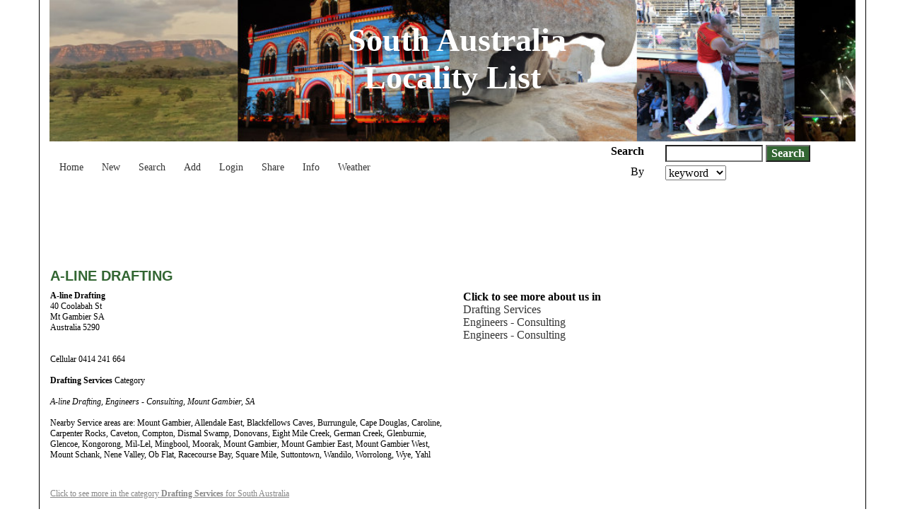

--- FILE ---
content_type: text/html; charset=UTF-8
request_url: https://southaustralia.localitylist.com.au/yellowresult.php/goal/Detail/ckey/76724
body_size: 3158
content:
<!DOCTYPE HTML><html lang="en"><HEAD><meta name="viewport" content="width=device-width, initial-scale=1.0"><link rel="stylesheet" href="https://southaustralia.localitylist.com.au/localitylist.css?rand=65620"/><link rel="stylesheet" type="text/css" href="https://southaustralia.localitylist.com.au/scripts/jquery-plugins/bootstrap/v3.3.7/css/bootstrap.min.css" media="all"/><link rel="stylesheet" href="https://southaustralia.localitylist.com.au/common/assets/css/styles.css"/><link rel="stylesheet" href="https://southaustralia.localitylist.com.au/yellow.css"/><TITLE>A-line Drafting - Drafting Services - Locality List South Australia - Use this directory to find local South Australia business</TITLE><META NAME="keywords" CONTENT="A-line Drafting, Engineers - Consulting, Mount Gambier, SA"><META NAME="description" CONTENT="A-line Drafting for Drafting Services. A-line Drafting, Engineers - Consulting, Mount Gambier, SA"><META NAME="author" CONTENT="RS Net"><meta name="distribution" content="Global"><meta name="rating" content="General"><meta name="resource-type" content="document"><script async src="https://pagead2.googlesyndication.com/pagead/js/adsbygoogle.js?client=ca-pub-5763752494459946" crossorigin="anonymous"></script><style>div.wrapping {border: 0px solid #000;max-width: none;}</style></head><body><div class="wrapping center-block"><div class="container header-container" style="border-left: 1px solid #000; border-right: 1px solid #000;"><div class="header"><div class="container-fluid banner"><p class="header-text text-center">&nbsp;South Australia<br>Locality List</p><br></div><div class="container"><div class="col-sm-8 col-xs-12"><!-- start of toolbar.php --><div class="toolbar row"><a class="btn" title="Locality List South Australia Home" href="https://southaustralia.localitylist.com.au/"><i class="fa fa-home fa-2x"></i><br>Home</a><a class="btn" title="Locality List South Australia New Business Listings" href="https://southaustralia.localitylist.com.au/new.php"><i class="fa fa-exclamation fa-2x"></i><br>New</a><a class="btn" title="Search Locality List South Australia" href="https://southaustralia.localitylist.com.au/search.php"><i class="fa fa-search-location fa-2x"></i><br>Search</a><a class="btn" title="Add a new Locality List South Australia Business Listing" href="https://southaustralia.localitylist.com.au/register.php"><i class="fa fa-plus fa-2x"></i><br>Add</a><a class="btn" title="Login to Locality List South Australia" href="https://southaustralia.localitylist.com.au/login.php"><i class="fa fa-sign-in-alt fa-2x"></i><br>Login</a><a class="btn" title="Tell a friend about Locality List South Australia" href="https://southaustralia.localitylist.com.au/tellAFriend.php"><i class="fa fa-envelope fa-2x"></i><br>Share</a><a class="btn" title="Information about South Australia" href="https://southaustralia.localitylist.com.au/information.php"><i class="fa fa-info fa-2x"></i><br>Info</a><a class="btn" title="Weather for South Australia" href="https://southaustralia.localitylist.com.au/weather.php"><i class="fa fa-cloud-sun fa-2x"></i><br>Weather</a></div><!-- end of toolbar.php --></div><div class="hidden-sm hidden-md hidden-lg col-xs-12 d-sm-none"><script type="text/javascript"><!--
google_ad_client = "ca-pub-5763752494459946";
/* H+G Leaderboard */
google_ad_slot = "2365682634";
google_ad_width = 728;
google_ad_height = 90;
//-->
</script><div class="adsense"><script type="text/javascript"
src="https://pagead2.googlesyndication.com/pagead/show_ads.js">
</script></div></div><div class="col-sm-4 col-xs-12  hidden-xs"><form name="myForm" method="get" action="https://southaustralia.localitylist.com.au/yellowresult.php" enctype="multipart/form-data"><input type="hidden" name="goal" value="Advanced Search"><div class="row"><div class="col-xs-3 text-right" style="white-space: nowrap; padding-top: 5px;"><strong>Search</strong></div><div class="col-xs-9" style="padding-top: 5px;"><input type="text" name="textToFind" value="" size="12" maxlength="120" class="input" autocomplete="off" required>&nbsp;<input type="submit" name="submit" value="Search" class="submit"></div></div><div class="row"><div class="col-xs-3 text-right" style="padding-top: 5px;"><p class="by-selector">By</div><div class="col-xs-9" style="padding-top: 5px;"><select name="primaryField"><option value="search_by">search by:</option><option value="description" SELECTED>keyword</option><option value="organization">company</option><option value="category">category</option></select></p></div></div></form></div></div></div></div><div class="container listing"><script type="text/javascript"><!--
google_ad_client = "ca-pub-5763752494459946";
/* H+G Leaderboard */
google_ad_slot = "2365682634";
google_ad_width = 728;
google_ad_height = 90;
//-->
</script><div class="adsense"><script type="text/javascript"
src="https://pagead2.googlesyndication.com/pagead/show_ads.js">
</script></div><div class="prolisting basic-plus"><h1>A-line Drafting</h1><!-- start of proListingBasicPlus.php --><div class="row"><div class="col-sm-6 col-xs-12"><div class="listing-info" style="font-size:12px;"> <strong>A-line Drafting</strong> <br>40 Coolabah St<br>  Mt Gambier SA <br> Australia 5290 <br> <br><br>Cellular 0414 241 664<br> <br><strong>Drafting Services</strong> Category<br /><div class="listing-description"><br><i>A-line Drafting, Engineers - Consulting, Mount Gambier, SA</i><br><div class="listing-description-category"><p><br>Nearby Service areas are: Mount Gambier, Allendale East, Blackfellows Caves, Burrungule, Cape Douglas, Caroline, Carpenter Rocks, Caveton, Compton, Dismal Swamp, Donovans, Eight Mile Creek, German Creek, Glenburnie, Glencoe, Kongorong, Mil-Lel, Mingbool, Moorak, Mount Gambier, Mount Gambier East, Mount Gambier West, Mount Schank, Nene Valley, Ob Flat, Racecourse Bay, Square Mile, Suttontown, Wandilo, Worrolong, Wye, Yahl</p><br /><br /><a title="Find more businesses in the category Drafting Services for South Australia" href="https://southaustralia.localitylist.com.au/yellowresult.php/goal/Advanced+Search/primaryField/category/category/Drafting Services/recordDisplay/oneLine/textToFind/">Click to see more in the category <strong>Drafting Services</strong> for South Australia</a></div></div>&nbsp;</div></div><div class="col-sm-3 col-xs-12"><b>Click to see more about us in</b><br><a href='https://southaustralia.localitylist.com.au/yellowresult.php/goal/Detail/ckey/76725'>Drafting Services</a><br><a href='https://southaustralia.localitylist.com.au/yellowresult.php/goal/Detail/ckey/76722'>Engineers - Consulting</a><br><a href='https://southaustralia.localitylist.com.au/yellowresult.php/goal/Detail/ckey/76723'>Engineers - Consulting</a></div><div class="col-sm-3 col-xs-12"><br><br><script type="text/javascript"><!--
google_ad_client = "ca-pub-5763752494459946";
/* H+G Wide Skyscraper */
google_ad_slot = "3842415831";
google_ad_width = 160;
google_ad_height = 600;
//-->
</script><div class="adsense"><script type="text/javascript"
src="https://pagead2.googlesyndication.com/pagead/show_ads.js">
</script></div></div></div><div class="row"><div class="col-sm-6 col-xs-12"><div class="row"><div class="col-sm-3"><span class="filename">Bronze Plus Listing</span></div><div class="col-sm-9"><span class="filename">&nbsp;</span></div></div><div class="row"><div class="col-sm-6"><p style="font-size:10px;color:gray;"><a href="https://southaustralia.localitylist.com.au/login.php">Add | Edit | Delete | Login</a></p></div></div></div></div></div><br/><div class="adsense"><script async src="//pagead2.googlesyndication.com/pagead/js/adsbygoogle.js"></script><!-- H+G Leaderboard 2 --><ins class="adsbygoogle" style="display:inline-block;max-width:100%;width:728px;height:90px" data-ad-client="ca-pub-5763752494459946" data-ad-slot="2724726238"></ins><script>
(adsbygoogle = window.adsbygoogle || []).push({});
</script></div></div><div class="footer"><br><table width="100%" border=0><tr><td><hr width="100%" size=2 color="silver"><div class="footer-nav" align="center" style="font-size:14px;"><a class="btn btn-primary" href="https://southaustralia.localitylist.com.au/" Title="Home Page">Home</a><a class="btn btn-primary" href="https://southaustralia.localitylist.com.au/search.php"  Title="Search">Search</a><a class="btn btn-primary" href="https://southaustralia.localitylist.com.au/new.php" Title="New Listings">New</a><a class="btn btn-primary" href="https://southaustralia.localitylist.com.au/login.php" Title="Login Page">Login</a><a class="btn btn-primary" href="https://southaustralia.localitylist.com.au/link2us.php" Title="Link to Us">Link</a><a class="btn btn-primary" href="https://southaustralia.localitylist.com.au/tellAFriend.php"  Title="Tell a Friend">Tell</a><a class="btn btn-primary" href="https://southaustralia.localitylist.com.au/information.php" Title="Regional Information">Info</a><a class="btn btn-primary" href="https://southaustralia.localitylist.com.au/weather.php" Title="Local Weather">Weather</a><a class="btn btn-primary" href="https://southaustralia.localitylist.com.au/contactus.php?customerid=63740" Title="Contact Site Admin">Contact Us</a><a class="btn btn-primary" href="https://southaustralia.localitylist.com.au/websiteDisclaimer.php" Title="Please ReadWebsite Disclaimer">Disclaimer</a><a class="btn btn-primary" href="https://southaustralia.localitylist.com.au/termsOfUse.php" Title="Terms of Use">Terms of Use</a><a class="btn btn-primary" href="https://southaustralia.localitylist.com.au/yourPrivacy.php" Title="Privacy Policy">Privacy Policy</a><a class="btn btn-primary" href="https://southaustralia.localitylist.com.au/copyright.html" target="_blank" Title="Copyright Information">Site Copyright</a></div><div class="footer-nav red" align="center" style="font-size:14px;"><!--<a href="https://southaustralia.localitylist.com.au/employment.php">Employment</a>&nbsp;&nbsp;&nbsp;&nbsp;--><a class="btn btn-primary" href="https://southaustralia.localitylist.com.au/faqs.php" Title="Frequently Asked Questions">FAQs</a>&nbsp;&nbsp;&nbsp;&nbsp;<a class="btn btn-primary" href="https://southaustralia.localitylist.com.au/improveMyListing.php?customerid=63740" Title="Benefit from Improved Listings">Benefit from improved listings</a>&nbsp;&nbsp;&nbsp;&nbsp;<a class="btn btn-primary" href="http://www.localitylist.com.au" rel="nofollow" target="_blank" Title="Other Locality Lists">Other Locality Lists</a></div></td></tr><tr><td><p class="text-center"><strong>Share this&nbsp;Localitylist&nbsp;<br></strong><a href="http://www.facebook.com/sharer.php?u=https://southaustralia.localitylist.com.au/yellowresult.php/goal/Detail/ckey/76724" target="_blank" title='Share on Facebook.' rel='nofollow'><img src="https://southaustralia.localitylist.com.au/appimage/icons/facebook.png" alt='Share on Facebook.' width="32" height="32" style="border: 0px; margin: 0 5px;" title="Share on Facebook."/></a><a href="https://twitter.com/intent/tweet?text=https://southaustralia.localitylist.com.au/yellowresult.php/goal/Detail/ckey/76724" target="_blank" title='Tweet this.' rel='nofollow'><img src="https://southaustralia.localitylist.com.au/appimage/icons/twitter.png" alt='Tweet this.' width="32" height="32" style="border: 0px; margin: 0 5px;" title="Tweet this."/></a><a href="http://www.google.com/bookmarks/mark?op=add&amp;bkmk=https://southaustralia.localitylist.com.au/yellowresult.php/goal/Detail/ckey/76724" target="_blank" title='Bookmark this post on Google.' rel='nofollow'><img src="https://southaustralia.localitylist.com.au/appimage/icons/google.png" alt='Bookmark this post on Google.' width="32" height="32" style="border: 0px; margin: 0 5px;" title="Bookmark this post on Google."/></a><a href="http://reddit.com/submit?url=https://southaustralia.localitylist.com.au/yellowresult.php/goal/Detail/ckey/76724" target="_blank" title='Submit this post on reddit.com.' rel='nofollow'><img src="https://southaustralia.localitylist.com.au/appimage/icons/reddit.png" alt='Submit this post on reddit.com.' width="32" height="32" style="border: 0px; margin: 0 5px;" title="Submit this post on reddit.com."/></a><a href="http://digg.com/submit?phase=2&amp;url=https://southaustralia.localitylist.com.au/yellowresult.php/goal/Detail/ckey/76724" target="_blank" title='Digg this post on digg.com.' rel='nofollow'><img src="https://southaustralia.localitylist.com.au/appimage/icons/digg.png" alt='Digg this post on digg.com.' width="32" height="32" style="border: 0px; margin: 0 5px;" title="Digg this post on digg.com."/></a></p></td></tr><tr><td colspan="12" style="font-size:xx-small;color:silver;" align=center>All content Copyright&copy;2004-2026 RS Net. All rights reserved.</td></tr></table></div></div><script src="https://kit.fontawesome.com/ead00bb552.js" crossorigin="anonymous"></script><script type="text/javascript" src="https://southaustralia.localitylist.com.au/tiny_mce/tiny_mce.js"></script><script src="https://southaustralia.localitylist.com.au/scripts/jquery-plugins/jquery/v3/jquery.min.js"></script><script src="https://southaustralia.localitylist.com.au/scripts/jquery-plugins/bootstrap/v3.3.7/js/bootstrap.min.js"></script><script type="text/javascript" src="https://southaustralia.localitylist.com.au/yellow.js"></script><script type="text/javascript">function loadSelection(category) {opener.document.foobar.category.value = category;window.close();var merv = 3;}</script><script src="https://www.google.com/recaptcha/api.js" async defer></script><script type="text/javascript" src="https://southaustralia.localitylist.com.au/common/assets/js/back-to-top.min.js"></script><script type="text/javascript" src="https://southaustralia.localitylist.com.au/common/assets/js/common.js"></script></body></html>

--- FILE ---
content_type: text/html; charset=utf-8
request_url: https://www.google.com/recaptcha/api2/aframe
body_size: -87
content:
<!DOCTYPE HTML><html><head><meta http-equiv="content-type" content="text/html; charset=UTF-8"></head><body><script nonce="zaHvmA792QREszmGsnfa4Q">/** Anti-fraud and anti-abuse applications only. See google.com/recaptcha */ try{var clients={'sodar':'https://pagead2.googlesyndication.com/pagead/sodar?'};window.addEventListener("message",function(a){try{if(a.source===window.parent){var b=JSON.parse(a.data);var c=clients[b['id']];if(c){var d=document.createElement('img');d.src=c+b['params']+'&rc='+(localStorage.getItem("rc::a")?sessionStorage.getItem("rc::b"):"");window.document.body.appendChild(d);sessionStorage.setItem("rc::e",parseInt(sessionStorage.getItem("rc::e")||0)+1);localStorage.setItem("rc::h",'1768647608550');}}}catch(b){}});window.parent.postMessage("_grecaptcha_ready", "*");}catch(b){}</script></body></html>

--- FILE ---
content_type: application/javascript
request_url: https://southaustralia.localitylist.com.au/common/assets/js/common.js
body_size: -123
content:
jQuery(document).ready(function($){

    $(".back").click(function (event){
	history.back(1);
    });
    
    
});
